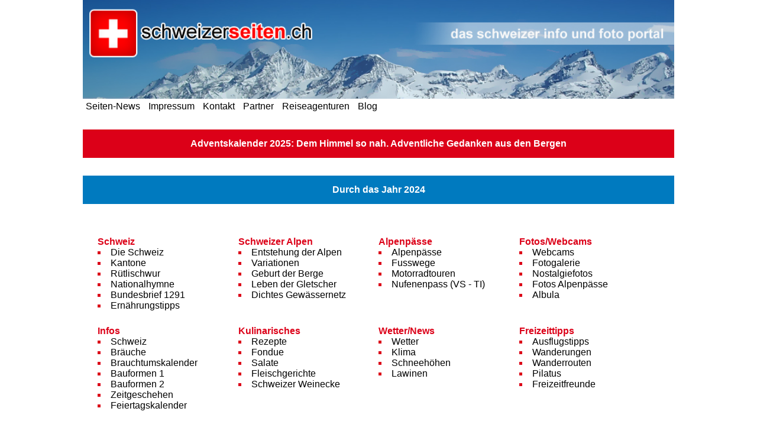

--- FILE ---
content_type: text/html
request_url: http://schweizerseiten.ch/
body_size: 5509
content:
<!DOCTYPE html>
<html lang="de">
	<head>
		<title>SchweizerSeiten - Das Schweizer Info- und Fotoportal</title>
		<link rel="stylesheet" href="style.css">
		<META NAME="ROBOTS" CONTENT="index,follow">
		<META NAME="description" CONTENT="Info Foto und Linkpool der Schweiz">
		<META NAME="keywords" CONTENT="Schweizerseiten,SchweizerSeiten,schweizerseiten,Schweiz,schweiz,Swiss,swiss,Switzerland,switzerland,suisses,svizzero">
		<META NAME="IDENTIFIER-URL" CONTENT="http://www.schweizerseiten.ch/">
		<META NAME="Language" CONTENT="de">
		<META NAME="revisit-after" CONTENT="1weeks">
		<META NAME="audience" CONTENT="Alle">
		
		<!--
		<meta name="verification" content="c0af99536e788197f2ccffb837596841" />
		<base target="_blank" href="http://ad.zanox.com/ppc/?22486038C1270173945T">
		<meta http-equiv="Content-Type" content="text/html; charset=windows-1252" />
		<html itemscope itemtype="http://schema.org/TouristAttraction">
		<meta itemprop="name" content="SchweizerSeiten Schweiz Info und Fotopool Schweiz">
		<meta itemprop="description" content="Info Foto und Linkpool der Schweiz">
		<meta name="google-site-verification" content="BACJvjT-WlMJ-XmlcaL0FJX8PTcvUazN-p9CXgnJlPU" />
		
		<script type="text/javascript">
			var gaJsHost = (("https:" == document.location.protocol) ? "https://ssl." : "http://www.");
			document.write(unescape("%3Cscript src='" + gaJsHost + "google-analytics.com/ga.js' type='text/javascript'%3E%3C/script%3E"));

			try {
			var pageTracker = _gat._getTracker("UA-8660991-1");
			pageTracker._trackPageview();
			} catch(err) {}
			
			function setBookmark(url,str){
			if(str=='')str=url;
			if (document.all)window.external.AddFavorite(url,str);
			else alert('Press CTRL and D to add a bookmark to:\n"'+url+'".');
			}
			
			async src="//pagead2.googlesyndication.com/
			pagead/js/adsbygoogle.js">
			
			(adsbygoogle = window.adsbygoogle || []).push({
			google_ad_client: "pub-3777660093428629",
			enable_page_level_ads: true
			});
			
			async src="//pagead2.googlesyndication.com/
			pagead/js/adsbygoogle.js">
			
			(adsbygoogle = window.adsbygoogle || []).push({
				google_ad_client: "pub-2995661383081262",
				enable_page_level_ads: true
			});
		</script>
		-->
		<script async custom-element="amp-auto-ads"
			src="https://cdn.ampproject.org/v0/amp-auto-ads-0.1.js">
		</script>
	</head>

	<body>
		<amp-auto-ads type="adsense"
			data-ad-client="ca-pub-2995661383081262">
		</amp-auto-ads>
        
		<div id="wrapper">
			<header>
				<img src="http://www.schweizerseiten.ch/schweizerseitenlogo.jpg" alt="Schweizer Info- und Fotoportal">
			</header>
			
			<section>
				<ul>
					<li><a href="http://www.schweizerseiten.ch/news.htm">Seiten-News</a></li>
					<li><a href="http://www.schweizerseiten.ch/impressum/impressum.htm">Impressum</a></li>
					<li><a href="http://www.schweizerseiten.ch/feedback.htm">Kontakt</a></li>
					<li><a href="http://www.schweizerseiten.ch/partner.htm">Partner</a></li>
					<li><a href="http://www.schweizerseiten.ch/reiseagenturen.htm">Reiseagenturen</a></li>
					<li><a href="http://www.schweizerseiten.ch/blog.htm">Blog</a></li>
				</ul>
			</section>
			
			<main>
				<a id="adventskalender" target="_self" href="http://www.schweizerseiten.ch/adventskalender.html">
					Adventskalender 2025: Dem Himmel so nah. Adventliche Gedanken aus den Bergen 
				</a>
				<a id="auszeit" target="_self" href="http://www.schweizerseiten.ch/auszeit.html">
					Durch das Jahr 2024
				</a>
				<div class="display-flex">
					<div>
						<h1>Schweiz</h1>
						<ul>
							<li><a href="http://www.schweizerseiten.ch/schweiz.htm">Die Schweiz</a></li>
							<li><a href="http://www.schweizerseiten.ch/kantone.htm">Kantone</a></li>
							<li><a href="http://www.schweizerseiten.ch/ruetlischwur.htm">R�tlischwur</a></li>
							<li><a href="http://www.schweizerseiten.ch/ch_landeshymne.htm">Nationalhymne</a></li>
							<li><a href="http://www.schweizerseiten.ch/bundesbrief.htm">Bundesbrief 1291</a></li>
							<li><a href="http://nutrition-pages.com/">Ern�hrungstipps</a></li>
						</ul>
					</div>
					<div>
						<h1>Schweizer Alpen</h1>
						<ul>
							<li><a href="http://www.schweizerseiten.ch/alpen.htm">Entstehung der Alpen</a></li>
							<li><a href="http://www.schweizerseiten.ch/variationen_landschaft.htm">Variationen</a></li>
							<li><a href="http://www.schweizerseiten.ch/geburt_berge.htm">Geburt der Berge</a></li>
							<li><a href="http://www.schweizerseiten.ch/leben_gletscher.htm">Leben der Gletscher</a></li>
							<li><a href="http://www.schweizerseiten.ch/weitreichendes_gew�ssernetz.htm">Dichtes Gew�ssernetz</a></li>
						</ul>
					</div>	
					<div>
						<h1>Alpenp�sse</h1>
						<ul>
							<li><a href="http://www.schweizerseiten.ch/paesse_strasse.htm">Alpenp�sse</a></li>
							<li><a href="http://www.schweizerseiten.ch/paesse_wege.htm">Fusswege</a></li>
							<li><a href="http://www.schweizerseiten.ch/motorradtouren/motorradtouren.htm">Motorradtouren</a></li>
							<li><a href="http://www.schweizerseiten.ch/info/info_nufenenpass.htm">Nufenenpass (VS - TI)</a></li>
						</ul>
					</div>
					<div>
						<h1>Fotos/Webcams</h1>
						<ul>
							<li><a href="http://www.schweizerseiten.ch/webcams/webcams.htm">Webcams</a></li>
							<li><a href="http://www.schweizerseiten.ch/fotogalerie.htm">Fotogalerie</a></li>
							<li><a href="http://www.schweizerseiten.ch/nostalgie_2/nostalgie_hpt.htm">Nostalgiefotos</a></li>
							<li><a href="http://www.schweizerseiten.ch/fotos_alpenpaesse.htm">Fotos Alpenp�sse</a></li>
							<li><a href="http://www.schweizerseiten.ch/albulapass/albulapass_foto.html">Albula</a></li>
						</ul>
					</div>
					<div>
						<h1>Infos</h1>
						<ul>
							<li><a href="http://www.schweizerseiten.ch/infoschweiz.htm">Schweiz</a></li>
							<li><a href="http://www.schweizerseiten.ch/braeuche.htm">Br�uche</a></li>
							<li><a href="http://www.schweizerseiten.ch/brauchtumskalender.htm">Brauchtumskalender</a></li>
							<li><a href="http://www.schweizerseiten.ch/schweizer_haeuser/bauformen_01.htm">Bauformen 1</a></li>
							<li><a href="http://www.schweizerseiten.ch/schweizer_haeuser/bauformen_02.htm">Bauformen 2</a></li>
							<li><a href="http://www.schweizerseiten.ch/ch_diegeschichte.htm">Zeitgeschehen</a></li>
							<li><a href="http://www.feiertagskalender.ch/">Feiertagskalender</a></li>
						</ul>
					</div>
					<div>
						<h1>Kulinarisches</h1>
						<ul>
							<li><a href="http://www.schweizerseiten.ch/rezepte/rezepte.htm">Rezepte</a></li>
							<li><a href="http://www.schweizerseiten.ch/fondue/fondue.htm">Fondue</a></li>
							<li><a href="http://www.schweizerseiten.ch/rezepte/salate.htm">Salate</a></li>
							<li><a href="http://www.schweizerseiten.ch/rezepte/fleisch/fleisch.htm">Fleischgerichte</a></li>
							<li><a href="http://www.schweizerweinecke.ch/">Schweizer Weinecke</a></li>
						
						</ul>
					</div>
					<div>
						<h1>Wetter/News</h1>
						<ul>
							<li><a href="http://www.schweizerseiten.ch/schweizerwetter.htm">Wetter</a></li>
							<li><a href="http://www.iten-online.ch/klima/europa/schweiz/zuerich.htm">Klima</a></li>
							<li><a href="http://www.bergfex.ch/schweiz/schneewerte/">Schneeh�hen</a></li>
							<li><a href="http://www.slf.ch/">Lawinen</a></li>
						</ul>
					</div>
					<div>
						<h1>Freizeittipps</h1>
						<ul>
							<li><a href="http://www.schweizerseiten.ch/ausflugstipps.htm">Ausflugstipps</a></li>
							<li><a href="http://www.schweizerseiten.ch/wanderungen.htm">Wanderungen</a></li>
							<li><a href="http://www.schweizerseiten.ch/wanderrouten.htm">Wanderrouten</a></li>
							<li><a href="http://www.schweizerseiten.ch/der_pilatus.htm">Pilatus</a></li>
							<li><a href="http://www.freizeitfreunde.ch/">Freizeitfreunde</a></li>
						</ul>
					</div>
					<div>
						<h1>Berge</h1>
						<ul>
							<li><a href="http://www.schweizerseiten.ch/schweizerberge1er.htm">1000er</a></li>
							<li><a href="http://www.schweizerseiten.ch/schweizerberge2er.htm">2000er</a></li>
							<li><a href="http://www.schweizerseiten.ch/schweizerberge3er.htm">3000er</a></li>
							<li><a href="http://www.schweizerseiten.ch/schweizerberge4er.htm">4000er</a></li>
							<li><a href="http://www.schweizerseiten.ch/info/matterhorn.htm">Matterhorn 4478m</a></li>
							<li><a href="http://www.schweizerseiten.ch/info/alalinhorn.htm">Allalinhorn 4027m</a></li>
							<li><a href="http://www.schweizerseiten.ch/info/info_dom.htm">Dom Mischabel 4545m</a></li>
						</ul>
					</div>
					<div>
						<h1>Landschaften</h1>
						<ul>
							<li><a href="http://www.schweizerseiten.ch/gletscher.htm">Gletscher</a></li>
							<li><a href="http://www.schweizerseiten.ch/schweizertaeler.htm">T�ler</a></li>
							<li><a href="http://www.schweizerseiten.ch/seen.htm">Seen</a></li>
							<li><a href="http://www.schweizerseiten.ch/schweizerfluesse.htm">Fl�sse</a></li>
							<li><a href="http://www.schweizerseiten.ch/gletscher_aletschgletscher.htm">Der Aletschgletscher</a></li>
							<li><a href="http://www.schweizerseiten.ch/gletscher_rhone.htm">Der Rhonegletscher</a></li>
							<li><a href="http://www.schweizerseiten.ch/gletscherspalten.htm">Gletscherspalten</a></li>
						</ul>
					</div>
					<div>
						<h1>Gebiete</h1>
						<ul>
							<li><a href="http://www.schweizerseiten.ch/schweizerorte.htm">Orte und Pl�tze</a></li>
							<li><a href="http://www.schweizerseiten.ch/schweizergebiete.htm">Regionen</a></li>
							<li><a href="http://www.schweizerseiten.ch/madonna_del_sasso.htm">Madonna del Sasso (TI)</a></li>
							<li><a href="http://www.schweizerseiten.ch/luzern.htm">Luzern (LU)</a></li>
							<li><a href="http://www.schweizerseiten.ch/emmental.htm">Emmental (BE)</a></li>
						</ul>
					</div>
					<div>
						<h1>Verkehr</h1>
						<ul>
							<li><a href="http://www.schweizerseiten.ch/bahngesellschaften.htm">Bahn</a></li>
							<li><a href="http://www.schweizerseiten.ch/strassenverkehr.htm">Strasse</a></li>
							<li><a href="http://www.schweizerseiten.ch/staumeldungen.htm">Aktuelle Staumeldungen</a></li>
							<li><a href="http://www.schweizerseiten.ch/fluggesellschaften.htm">Flug</a></li>
							<li><a href="http://www.schweizerseiten.ch/schifffahrtsgesellschaften.htm">Schiff</a></li>
							<li><a href="http://www.schweizerseiten.ch/strassentunnel.htm">Strassentunnel</a></li>
							<li><a href="http://www.schweizerseiten.ch/bahntunnel.htm">Bahntunnel</a></li>
						</ul>
					</div>
					<div>
						<h1>Tourismus</h1>
						<ul>
							<li><a href="http://www.schweizerseiten.ch/tourismus.htm">Tourismus</a></li>
							<li><a href="http://www.schweizerseiten.ch/info_schweiz.htm">Info</a></li>
							<li><a href="http://www.myswitzerland.com/de/home.html">My Switzerland</a></li>
							<li><a href="http://www.ausflugstipps.ch">Ausflugstipps</a></li>
						</ul>
					</div>
					<div>
						<h1>Ortsbeschreibungen</h1>
						<ul>
							<li><a href="http://www.schweizerseiten.ch/lacdesbrenets.htm">Lac des Brenets</a></li>
							<li><a href="http://www.schweizerseiten.ch/genf_info.htm">Genf</a></li>
							<li><a href="http://www.schweizerseiten.ch/lacdesjoux.htm">Lac des Joux</a></li>
							<li><a href="http://www.schweizerseiten.ch/montreux_info.htm">Montreux</a></li>
							<li><a href="http://www.schweizerseiten.ch/locarno_info.htm">Locarno</a></li>
							<li><a href="http://www.schweizerseiten.ch/ascona_info.htm">Ascona</a></li>
							<li><a href="http://www.schweizerseiten.ch/Euseigne/Euseigne_Info.htm">Euseigne</a></li>
							<li><a href="http://www.schweizerseiten.ch/jura_chasseral.htm">Chasseral</a></li>
							<li><a href="http://www.schweizerseiten.ch/martigny_info.htm">Martigny</a></li>
							<li><a href="http://www.schweizerseiten.ch/valle_maggia.htm">Valle Maggia</a></li>
							<li><a href="http://www.schweizerseiten.ch/val_verzasca.htm">Val Verzasca</a></li>
							<li><a href="http://www.schweizerseiten.ch/napfgebiet.htm">Napfgebiet</a></li>
							<li><a href="http://www.schweizerseiten.ch/emmental.htm">Emmental</a></li>
							<li><a href="http://www.schweizerseiten.ch/flims_info.htm">Films</a></li>
							<li><a href="http://www.schweizerseiten.ch/jungfrau_info.htm">Jungfrau Region</a></li>
							<li><a href="http://www.schweizerseiten.ch/interlaken_info.htm">Interlaken</a></li>
						</ul>
					</div>
					<div>
						<h1>Wandern/Klettern</h1>
						<ul>
							<li><a href="http://www.schweizerseiten.ch/wandern.htm">Wanderseiten</a></li>
							<li><a href="http://www.schweizerseiten.ch/klettern.htm">Klettern</a></li>
							<li><a href="http://www.viastoria.ch/">ViaStoria</a></li>
							<li><a href="http://www.sac-cas.ch/huetten.html">SAC-H�tten</a></li>
							<li><a href="http://www.kinderbergsteigen.ch/">Kinderbergsteigen</a></li>
							<li><a href="http://www.klettersteig.ch/">Klettersteig Schweiz</a></li>
							<li><a href="http://www.engelberg.ch/sommer-in-engelberg/klettersteige/">Klettersteig Engelberg</a></li>
							<li><a href="http://www.leukerbad.gmxhome.de">Klettersteig Leukerbad</a></li>
						</ul>
					</div>
					<div>
						<h1>Medien/Unterhaltung</h1>
						<ul>
							<li><a href="http://www.schweizerseiten.ch/schweizertv.htm">TV</a></li>
							<li><a href="http://www.schweizerseiten.ch/schweizerradio.htm">Radio</a></li>
							<li><a href="http://www.schweizerseiten.ch/schweizerzeitungen.htm">Zeitschriften</a></li>
							<li><a href="http://www.schweizerseiten.ch/inserate.htm">Inserate</a></li>
							<li><a href="http://www.radioplay.ch">Radio</a></li>
							<li><a href="http://www.fernsehen.ch/">TV</a></li>
							<li><a href="http://www.tvtoday.de/">TV Today</a></li>
						</ul>
					</div>
					<div>
						<h1>Sport</h1>
						<ul>
							<li><a href="http://www.schweizerseiten.ch/fussball_schweiz.htm">Fussball</a></li>
							<li><a href="http://www.schweizerseiten.ch/eishockey_schweiz.htm">Eishockey</a></li>
							<li><a href="http://www.schweizerseiten.ch/handball_schweiz.htm">Handball</a></li>
							<li><a href="http://www.schweizerseiten.ch/sport.htm">Sport</a></li>
							<li><a href="http://www.schweizerseiten.ch/eishockey/eishockey.htm">Eishockeyseiten</a></li>
							<li><a href="http://www.eurosport.de/">Eurosport</a></li>
							<li><a href="http://www.kicker.de/">Kicker</a></li>
							<li><a href="http://www.formel1.de">Formel 1</a></li>
							<li><a href="http://www.dtm.de/">DTM</a></li>
							<li><a href="http://www.sportal.de/">Sportal</a></li>
						</ul>
					</div>
					<div>
						<h1>Nachrichten</h1>
						<ul>
							<li><a href="https://www.srf.ch/">SRF</a></li>
							<li><a href="http://www.toponline.ch/">Top Online</a></li>
							<li><a href="http://www.tagesschau.ch/">Tagesschau (CH)</a></li>
							<li><a href="http://www.tagesschau.de/">Tagesschau (DE)</a></li>
							<li><a href="http://www.heute.de/">Heute (DE)</a></li>
							<li><a href="http://www.teletext.ch/">Swiss Teletext</a></li>
						</ul>
					</div>
					<div>
						<h1>Musik</h1>
						<ul>
							<li><a href="http://www.schweizerseiten.ch/musik.htm">Schweizer Musik</a></li>
							<li><a href="http://www.hitparade.ch">Schweizer Hitparade</a></li>
							<li><a href="http://www.surfmusik.de/schweiz.htm">Surfmusik</a></li>
							<li><a href="http://www.schweizerseiten.ch/musik_international.htm">Internationale Musik</a></li>
						</ul>
					</div>
					<div>
						<h1>B�cher/Kunst</h1>
						<ul>
							<li><a href="http://www.schweizerseiten.ch/gedichte/gedichte.htm">Gedichte</a></li>
							<li><a href="http://www.josephwyss.ch">Joseph Wyss</a></li>
							<li><a href="http://www.rysermaler.ch">Fritz Ryser</a></li>
							<li><a href="http://www.handwerksmarkt.ch">Handwerksmarkt Luzern</a></li>
						</ul>
					</div>
					<div>
						<h1>Jobs</h1>
						<ul>
							<li><a href="http://www.schweizerseiten.ch/job_boerse.htm">Job-B�rse</a></li>
						</ul>
					</div>
					<div>
						<h1>Aus aller Welt</h1>
						<ul>
							<li><a href="http://www.schweizerseiten.ch/bulgarien/bulgarien_staedte.htm">Bulgarien</a></li>
						</ul>
					</div>
					<div>
						<h1>Spezielles</h1>
						<ul>
							<li><a href="http://www.schweizerseiten.ch/weihnacht/startseite.htm">Weihnachten</a></li>
							<li><a href="http://www.schweizerseiten.ch/valentinstag/valentinstag_startseite.htm">Valentinstag</a></li>
							<li><a href="http://www.schweizerseiten.ch/ostern_startseite.htm">Ostern</a></li>
							<li><a href="http://www.schweizerseiten.ch/Pfingsten.htm">Pfingsten</a></li>
						</ul>
					</div>
				</div>
			</main>
			
			<div style="width: 584px; margin: auto;">
				<form method="get" action="http://www.google.com/custom" target="google_window">
					<table border="0" bgcolor="#ffffff" id="table2">
						<tr>
							<td nowrap="nowrap" valign="top" align="left" height="32">
								<a href="http://www.google.com/">
									<img src="http://www.google.com/logos/Logo_25wht.gif" border="0" alt="Google" align="middle"></img>
								</a>
							</td>
							<td nowrap="nowrap">
								<input type="hidden" name="domains" value="www.schweizerseiten.ch"></input>
								<font face="Arial" size="2">
									<label for="sbi" style="display: none">Geben Sie Ihre Suchbegriffe ein</label>
								</font>
								<input type="text" name="q" size="50" maxlength="255" value="" id="sbi"></input>
								<font face="Arial" size="2">
									<label for="sbb" style="display: none">Suchformular senden</label>
								</font>
								<input type="submit" name="sa" value="Suchen" id="sbb"></input>
							</td>
						</tr>
						<tr>
							<td>&nbsp;</td>
							<td nowrap="nowrap">
								<table id="table3">
									<tr>
										<td>
											<font face="Arial">
												<font size="1" color="#0000A0">
													<input type="radio" name="sitesearch" checked id="ss0" style="font-weight: 700" value>
												</font>
												<font size="1">
													<b>
													</input>
													</b>
												</font>
												<b>
													<label for="ss0" title="Web-Suche">
														<font size="1">Web</font>
													</label>
												</b>
											</font>
										</td>
										<td>
										<font face="Arial"><font size="1" color="#0000A0">
										<input type="radio" name="sitesearch" value="www.schweizerseiten.ch" id="ss1" style="font-weight: 700"></font><font size="1"><b></input>
										</b></font><b>
										<label for="ss1" title="Suchen www.schweizerseiten.ch"><font size="1">
										www.schweizerseiten.ch</font></label></b></font></td>
									</tr>
								</table>
								<input type="hidden" name="client" value="pub-4757522502788159"></input>
								<input type="hidden" name="forid" value="1"></input>
								<input type="hidden" name="ie" value="ISO-8859-1"></input>
								<input type="hidden" name="oe" value="ISO-8859-1"></input>
								<input type="hidden" name="cof" value="GALT:#FF0000;GL:1;DIV:#FFFFFF;VLC:FF0000;AH:center;BGC:FFFFFF;LBGC:FFFFFF;ALC:FF0000;LC:FF0000;T:0000A0;GFNT:0000A0;GIMP:0000A0;LH:50;LW:584;L:http://www.schweizerseiten.ch/schweizerseiten_header.gif;S:http://www.schweizerseiten.ch/;FORID:1"></input>
								<input type="hidden" name="hl" value="de"></input>
							</td>
						</tr>
					</table>
				</form>
			</div>
			
			<footer>
				<a target="_self" href="http://www.schweizerseiten.ch">
				<img style=" width: 120px; margin: auto;" src="http://www.schweizerseiten.ch/lg_chseiten.gif" alt="SchweizerSeiten"></a>
				<br>2025
			</footer
		</div>
	</body>
</html>

--- FILE ---
content_type: text/css
request_url: http://schweizerseiten.ch/style.css
body_size: 773
content:

* {
	font-family: Arial, non-serif;
	margin: 0;
	padding: 0;
	font-size: 16px;
}

#wrapper {
	max-width: 1000px;
	margin: auto;
}

p {
	margin-bottom: 20px;
}

/* index.html */
header img {
	width: 100%;
}

section {
	margin-bottom: 30px;
}

a {
	color: black;
	text-decoration: none;
	font-weight: normal;
}

a:hover {
	text-decoration: underline;
}
			
section li {
	display: inline;
}

section li a {
	padding: 5px;
}

h1 {
	color: #dc0018;
}

h2 {
	color: #dc0018;
}

main {
	margin-bottom: 50px;
}

main ul {
	list-style-type: square;
	list-style-position: inside;
	color: #dc0018;
}

.display-flex {
	display: flex;
	flex-wrap: wrap;
	padding: 25px;
}

.display-flex div {
	display: block;
	width: 25%;
	margin-bottom: 25px;
}

@media (max-width: 1000px) {
	.display-flex div {
		width: 50%;
	}
}

footer {
	text-align: center;
	padding: 20px;
}

#adventskalender {
	display: block;
	padding: 15px;
	margin-bottom: 30px;
	background-color: #dc0018;
	text-align: center;
	color: white;
	font-weight: bold;
}

#auszeit {
	display: block;
	padding: 15px;
	margin-bottom: 30px;
	background-color: #007abf;
	text-align: center;
	color: white;
	font-weight: bold;
}

/* adventskalender.html */
.display-flex-ak {
	display: flex;
	flex-wrap: wrap;
	padding: 25px;
}

.display-flex-ak a, .display-flex-ak div {
	display: block;
	text-align: center;
	font-size: 40px;
	width: calc(12.5% - 10px);
	padding: 10px;
	margin: 5px;
	color: white;
	font-weight: bold;
	background-color: #e60000;
	box-sizing: border-box;
}

.display-flex-ak div {
	color: #EEE;
	background-color:  #cc0000;
}

.display-flex-ak a:hover {
	text-decoration: none;
	background-color: red;
}

@media (max-width: 1000px) {
	.display-flex-ak a, .display-flex-ak div {
		width: calc(50% - 10px);
	}
}